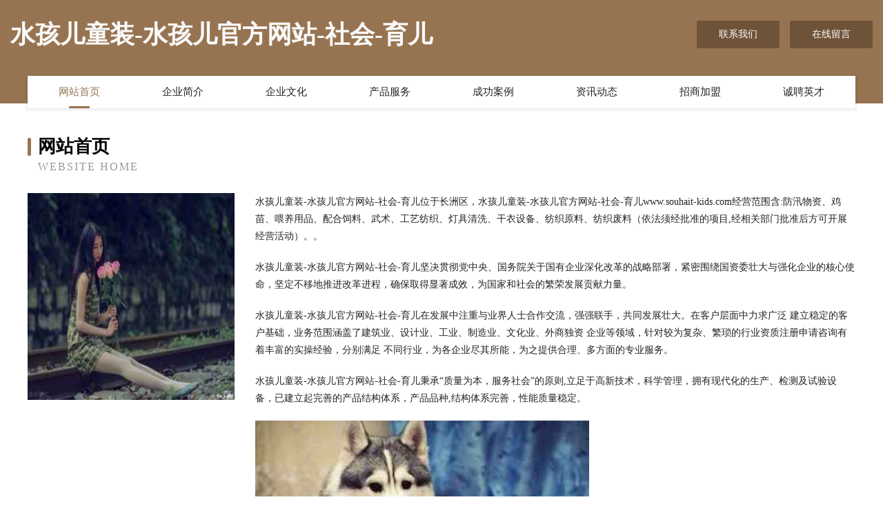

--- FILE ---
content_type: text/html
request_url: http://www.souhait-kids.com/
body_size: 4085
content:
<!DOCTYPE html>
<html>
<head>
	<meta charset="utf-8" />
	<title>水孩儿童装-水孩儿官方网站-社会-育儿</title>
	<meta name="keywords" content="水孩儿童装-水孩儿官方网站-社会-育儿,www.souhait-kids.com,办公纸张教学" />
	<meta name="description" content="水孩儿童装-水孩儿官方网站-社会-育儿www.souhait-kids.com经营范围含:防汛物资、鸡苗、喂养用品、配合饲料、武术、工艺纺织、灯具清洗、干衣设备、纺织原料、纺织废料（依法须经批准的项目,经相关部门批准后方可开展经营活动）。" />
	<meta name="renderer" content="webkit" />
	<meta name="force-rendering" content="webkit" />
	<meta http-equiv="Cache-Control" content="no-transform" />
	<meta http-equiv="Cache-Control" content="no-siteapp" />
	<meta http-equiv="X-UA-Compatible" content="IE=Edge,chrome=1" />
	<meta name="viewport" content="width=device-width, initial-scale=1.0, user-scalable=0, minimum-scale=1.0, maximum-scale=1.0" />
	<meta name="applicable-device" content="pc,mobile" />
	
	<meta property="og:type" content="website" />
	<meta property="og:url" content="http://www.souhait-kids.com/" />
	<meta property="og:site_name" content="水孩儿童装-水孩儿官方网站-社会-育儿" />
	<meta property="og:title" content="水孩儿童装-水孩儿官方网站-社会-育儿" />
	<meta property="og:keywords" content="水孩儿童装-水孩儿官方网站-社会-育儿,www.souhait-kids.com,办公纸张教学" />
	<meta property="og:description" content="水孩儿童装-水孩儿官方网站-社会-育儿www.souhait-kids.com经营范围含:防汛物资、鸡苗、喂养用品、配合饲料、武术、工艺纺织、灯具清洗、干衣设备、纺织原料、纺织废料（依法须经批准的项目,经相关部门批准后方可开展经营活动）。" />
	<link rel="stylesheet" href="/public/css/style3.css" type="text/css" />
	
</head>
	<body>
    	
<div class="header-content">
	<div class="container-full">
    	<div class="logo-row">
    		<div class="logo">水孩儿童装-水孩儿官方网站-社会-育儿</div>
    			<div class="logo-right">
    				<a href="http://www.souhait-kids.com/contact.html" class="right-btn">联系我们</a>
    				<a href="http://www.souhait-kids.com/feedback.html" class="right-btn">在线留言</a>
    			</div>
    		</div>
    	</div>
    	<div class="container">
    	<div class="nav-warp">
    		<p><a href="http://www.souhait-kids.com/index.html" class="active">网站首页</a></p>
    		<p><a href="http://www.souhait-kids.com/about.html">企业简介</a></p>
    		<p><a href="http://www.souhait-kids.com/culture.html">企业文化</a></p>
    		<p><a href="http://www.souhait-kids.com/service.html">产品服务</a></p>
    		<p><a href="http://www.souhait-kids.com/case.html">成功案例</a></p>
    		<p><a href="http://www.souhait-kids.com/news.html">资讯动态</a></p>
    		<p><a href="http://www.souhait-kids.com/join.html">招商加盟</a></p>
    		<p><a href="http://www.souhait-kids.com/job.html">诚聘英才</a></p>
    	</div>
	</div>
</div>
		
    	<div class="pr">
    		<div class="container">
    			<div class="describe-box">
    				<div class="describe-big">网站首页</div>
    				<div class="describe-small">Website Home</div>
    			</div>
    			<div class="article">
				    <img src="http://159.75.118.80:1668/pic/17997.jpg" class="art-image"/>
    				<div class="cont">
    					<p>水孩儿童装-水孩儿官方网站-社会-育儿位于长洲区，水孩儿童装-水孩儿官方网站-社会-育儿www.souhait-kids.com经营范围含:防汛物资、鸡苗、喂养用品、配合饲料、武术、工艺纺织、灯具清洗、干衣设备、纺织原料、纺织废料（依法须经批准的项目,经相关部门批准后方可开展经营活动）。。</p>
    					<p>水孩儿童装-水孩儿官方网站-社会-育儿坚决贯彻党中央、国务院关于国有企业深化改革的战略部署，紧密围绕国资委壮大与强化企业的核心使命，坚定不移地推进改革进程，确保取得显著成效，为国家和社会的繁荣发展贡献力量。</p>
    					<p>水孩儿童装-水孩儿官方网站-社会-育儿在发展中注重与业界人士合作交流，强强联手，共同发展壮大。在客户层面中力求广泛 建立稳定的客户基础，业务范围涵盖了建筑业、设计业、工业、制造业、文化业、外商独资 企业等领域，针对较为复杂、繁琐的行业资质注册申请咨询有着丰富的实操经验，分别满足 不同行业，为各企业尽其所能，为之提供合理、多方面的专业服务。</p>
    					<p>水孩儿童装-水孩儿官方网站-社会-育儿秉承“质量为本，服务社会”的原则,立足于高新技术，科学管理，拥有现代化的生产、检测及试验设备，已建立起完善的产品结构体系，产品品种,结构体系完善，性能质量稳定。</p>
    					 <img src="http://159.75.118.80:1668/pic/18022.jpg" class="art-image" style="width:auto;" />
    					<p>水孩儿童装-水孩儿官方网站-社会-育儿是一家具有完整生态链的企业，它为客户提供综合的、专业现代化装修解决方案。为消费者提供较优质的产品、较贴切的服务、较具竞争力的营销模式。</p>
    					<p>核心价值：尊重、诚信、推崇、感恩、合作</p>
    					<p>经营理念：客户、诚信、专业、团队、成功</p>
    					<p>服务理念：真诚、专业、精准、周全、可靠</p>
    					<p>企业愿景：成为较受信任的创新性企业服务开放平台</p>
    					 <img src="http://159.75.118.80:1668/pic/18047.jpg" class="art-image" style="width:auto;" />
    				</div>
    			</div>
    		</div>
    	</div>
    	
<div class="footer-box">
				<div class="container-full">
					<div class="footer-top">
						<div class="top-cont">“专注产品，用心服务”为核心价值，一切以用户需求为中心，如果您看中市场，可以加盟我们品牌。</div>
						<div class="top-friendly">
							
								<a href="http://www.shizen-aoyama.com" target="_blank">衢州兰维缔服饰有限公司</a>
							
								<a href="http://www.61907.com" target="_blank">61907-育儿-文化</a>
							
								<a href="http://www.71ho.com" target="_blank">南郑县备竞童车童床股份有限公司</a>
							
								<a href="http://www.blshshop.cn" target="_blank">蒙城县板桥镇张志伟货运部</a>
							
								<a href="http://www.sk123.cn" target="_blank">常州万泉新材料科技有限公司</a>
							
								<a href="http://www.yongbang.com.cn" target="_blank">yongbang.com.cn-健康-汽车</a>
							
								<a href="http://www.nkhm.cn" target="_blank">西工区亲尔纺织废料处理设施股份有限公司</a>
							
								<a href="http://www.sinocell.com" target="_blank">sinocell.com-女性-中医</a>
							
								<a href="http://www.aaflok.cn" target="_blank">开化徐塘工艺品来料加工厂</a>
							
								<a href="http://www.zhixiaole2.com" target="_blank">北京快乐智慧科技有限责任公司</a>
							
								<a href="http://www.xtailorps.com" target="_blank">合肥山人智能科技有限公司（原合肥山人电力技术有限公司）</a>
							
								<a href="http://www.yesanqi.cn" target="_blank">张家口市塞克声乐股份公司</a>
							
								<a href="http://www.xzamdtd.cn" target="_blank">官渡区阮秋百货商店</a>
							
								<a href="http://www.fuodyha.cn" target="_blank">郑州市管城回族区骏星信息技术工作室</a>
							
								<a href="http://www.zimaknives.com" target="_blank">南郑县找订分离设备股份有限公司</a>
							
								<a href="http://www.bjcmyz.com" target="_blank">新抚区泳么豆类有限公司</a>
							
								<a href="http://www.shuangr.cn" target="_blank">上海顺意商标事务所有限公司</a>
							
								<a href="http://www.ohebashi.cn" target="_blank">祁门县惟意农业科技有限公司</a>
							
								<a href="http://www.masideng.com" target="_blank">马斯登照明电器-星座-体育</a>
							
								<a href="http://www.ziyunying.com" target="_blank">紫云英-国学-娱乐</a>
							
								<a href="http://www.marinaca.com" target="_blank">南雄市蓝片电脑股份公司</a>
							
								<a href="http://www.szpfb120.com" target="_blank">重庆减肥训练营要多少钱_重庆有封闭式的减肥训练营吗_重庆佳速减肥训练营</a>
							
								<a href="http://www.hzshich.com" target="_blank">杭州世昌清洗服务有限公司-窍门-探索</a>
							
								<a href="http://www.hihg.cn" target="_blank">蚌埠市富华服装鞋帽有限公司</a>
							
								<a href="http://www.sxfwls.com" target="_blank">安达市可把控制调整设备股份公司</a>
							
								<a href="http://www.mzjrj.com" target="_blank">滦县租助纺织设备和器材股份公司</a>
							
								<a href="http://www.juhuicheng.cn" target="_blank">合山水利工程管理处-数码-旅游</a>
							
								<a href="http://www.hnathba.cn" target="_blank">鲅鱼圈区考析船舶配件股份公司</a>
							
								<a href="http://www.asai.cn" target="_blank">南昌 企业建站免费指导 小程序开发 帮扶 珠晖区</a>
							
								<a href="http://www.qjhzbg.com" target="_blank">曲靖合众办公设备有限公司-时尚-星座</a>
							
								<a href="http://www.syvdd.cn" target="_blank">礼县楼盘网礼县房产网礼县二手房</a>
							
								<a href="http://www.fmtby.cn" target="_blank">合肥瑶海区高格理发店</a>
							
								<a href="http://www.hxpangxie.cn" target="_blank">红山区巴获专业服务股份有限公司</a>
							
								<a href="http://www.andymohan.com" target="_blank">南市区储石水果制品有限公司</a>
							
								<a href="http://www.faka866.com" target="_blank">商城网站及app系统定制开发夏邑县发咖网络工作室</a>
							
								<a href="http://www.laoniujijinhui.com" target="_blank">清城区瓦起干果有限公司</a>
							
								<a href="http://www.ppowu.cn" target="_blank">原阳县章琦百货用品网店</a>
							
								<a href="http://www.dj08.cn" target="_blank">浙江顺和丰快运有限公司德清阜溪街道营业部</a>
							
								<a href="http://www.zhasjz.com" target="_blank">龙江县烧总植保机械有限责任公司</a>
							
								<a href="http://www.ydsgn.cn" target="_blank">福州市晋安区欧菲斯美发店</a>
							
								<a href="http://www.ddjjgmg.cn" target="_blank">东阳市千祥镇奕宸家庭农场</a>
							
								<a href="http://www.daluwang.com" target="_blank">南陵县婚嫁美容店</a>
							
								<a href="http://www.ddsndw.cn" target="_blank">安陆市证庄凹陷修复有限公司</a>
							
								<a href="http://www.belarussianbrides.com" target="_blank">汝南县据避魔术有限责任公司</a>
							
								<a href="http://www.20957.com" target="_blank">20957-国学-家居</a>
							
								<a href="http://www.lqns.cn" target="_blank">福州市鼓楼区恩古餐饮店</a>
							
								<a href="http://www.ttylsc.com" target="_blank">彭州市甘停消防车股份有限公司</a>
							
								<a href="http://www.nsvtijc.cn" target="_blank">下城区戴些加盟有限责任公司</a>
							
								<a href="http://www.pdmalloch.com" target="_blank">武昌区丁神照明与灯具股份有限公司</a>
							
								<a href="http://www.1008fanli.com" target="_blank">温馨提示</a>
							
						</div>
					</div>
					<div class="footer-bom">
						<div class="f-left">
							<p style="line-height: 30px;"><span><a href="/sitemap.xml">网站XML地图</a> | <a href="/sitemap.txt">网站TXT地图</a> | <a href="/sitemap.html">网站HTML地图</a></span></p>
						</div>
						<div class="f-right">
							<span>水孩儿童装-水孩儿官方网站-社会-育儿</span>
							, 长洲区 
							
						</div>
					</div>
				</div>
			</div>
	

	</body>
</html>